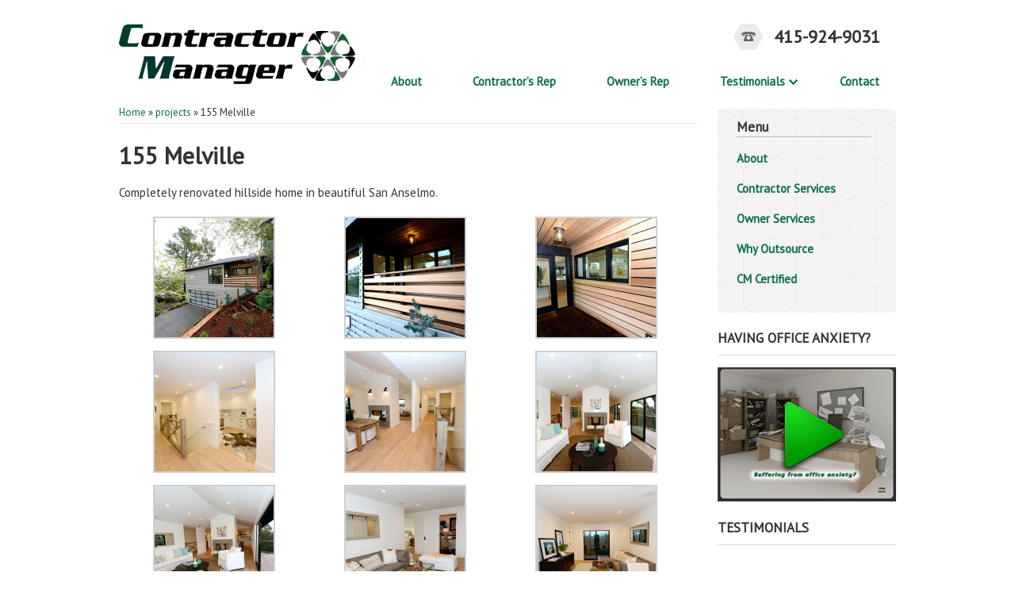

--- FILE ---
content_type: text/html; charset=UTF-8
request_url: http://www.contractormanager.com/155-melville/
body_size: 4139
content:
<!DOCTYPE html>
<!--[if IE 7]>
<html class="ie ie7" lang="en-US">
<![endif]-->
<!--[if IE 8]>
<html class="ie ie8" lang="en-US">
<![endif]-->
<!--[if !(IE 7) | !(IE 8)  ]><!-->
<html lang="en-US">
<!--<![endif]-->
<head>
	<meta charset="UTF-8">
	<meta name="viewport" content="width=device-width">
	<title>155 Melville | Contractor Manager</title>
	<link rel="profile" href="http://gmpg.org/xfn/11">
	<link rel="pingback" href="http://www.contractormanager.com/xmlrpc.php">
	<link rel="stylesheet" type="text/css" href="http://fonts.googleapis.com/css?family=PT Sans">
	<link rel="shortcut icon" href="/favicon.ico"/>
	<link rel="icon" type="image/ico" href="/favicon.ico"/>
	<link rel="alternate" type="application/rss+xml" title="Contractor Manager &raquo; Feed" href="http://www.contractormanager.com/feed/" />
<link rel="alternate" type="application/rss+xml" title="Contractor Manager &raquo; Comments Feed" href="http://www.contractormanager.com/comments/feed/" />
<link rel='stylesheet' id='contractor_manager-style-css'  href='http://www.contractormanager.com/wp-content/themes/contractor_manager/style.css?v=1.4.13&#038;ver=3.9.40' type='text/css' media='all' />
<link rel='stylesheet' id='new-royalslider-core-css-css'  href='http://www.contractormanager.com/wp-content/plugins/new-royalslider/lib/royalslider/royalslider.css?ver=3.0.83' type='text/css' media='all' />
<link rel='stylesheet' id='rsDefaultInv-css-css'  href='http://www.contractormanager.com/wp-content/plugins/new-royalslider/lib/royalslider/skins/default-inverted/rs-default-inverted.css?ver=3.0.83' type='text/css' media='all' />
<script type='text/javascript' src='http://www.contractormanager.com/wp-includes/js/jquery/jquery.js?ver=1.11.0'></script>
<script type='text/javascript' src='http://www.contractormanager.com/wp-includes/js/jquery/jquery-migrate.min.js?ver=1.2.1'></script>
<script type='text/javascript' src='http://www.contractormanager.com/wp-content/themes/contractor_manager/js/swfobject.js?ver=3.9.40'></script>
<link rel="EditURI" type="application/rsd+xml" title="RSD" href="http://www.contractormanager.com/xmlrpc.php?rsd" />
<link rel="wlwmanifest" type="application/wlwmanifest+xml" href="http://www.contractormanager.com/wp-includes/wlwmanifest.xml" /> 
<link rel='prev' title='Taylor Mountain Estates' href='http://www.contractormanager.com/taylor-mountain-estates/' />
<link rel='next' title='Jackson Street, San Francisco' href='http://www.contractormanager.com/jackson-street-san-francisco/' />
<meta name="generator" content="WordPress 3.9.40" />
<link rel='canonical' href='http://www.contractormanager.com/155-melville/' />
<link rel='shortlink' href='http://www.contractormanager.com/?p=551' />
	<style type="text/css">.recentcomments a{display:inline !important;padding:0 !important;margin:0 !important;}</style>
</head>

<body class="single single-post postid-551 single-format-standard">
<div class="wrapper">
	<div class="header middle fullwidth">
		<div class="logo fl">
							<h2><a href="http://www.contractormanager.com"><img src="http://www.contractormanager.com/wp-content/themes/contractor_manager/images/logo.png" alt="Logo" class="res" /><img src="http://www.contractormanager.com/wp-content/themes/contractor_manager/images/logo_768.png" alt="Logo" class="res_lower" /></a></h2>
						</div>
		<div class="header_right">
			<div class="contact res_low_less tar mb5 pt20 mt5 mr20 tmrno tmbno">
				<span class="contact_num tar">415-924-9031</span>
			</div>
			<div class="nav_bar res_320 pr">Navigation...<a class="nav_collapse" href="javascript:"><img src="http://www.contractormanager.com/wp-content/themes/contractor_manager/images/nav_collapse.png" alt="Navigation" /></a></div>
			<div class="nav tar mr5 tmrno">
			 <div class="menu-main-menu-container"><ul id="menu-main-menu" class="menu"><li id="menu-item-21" class="menu-item menu-item-type-post_type menu-item-object-page menu-item-21"><a href="http://www.contractormanager.com/about/">About</a></li>
<li id="menu-item-123" class="menu-item menu-item-type-post_type menu-item-object-page menu-item-123"><a href="http://www.contractormanager.com/contractor-services/">Contractor&#8217;s Rep</a></li>
<li id="menu-item-153" class="menu-item menu-item-type-post_type menu-item-object-page menu-item-153"><a href="http://www.contractormanager.com/owner-representation-services/">Owner&#8217;s Rep</a></li>
<li id="menu-item-357" class="menu-item menu-item-type-custom menu-item-object-custom menu-item-has-children menu-item-357"><a>Testimonials</a>
<ul class="sub-menu">
	<li id="menu-item-18" class="menu-item menu-item-type-post_type menu-item-object-page menu-item-18"><a href="http://www.contractormanager.com/testimonials/">Contractor Testimonials</a></li>
	<li id="menu-item-356" class="menu-item menu-item-type-post_type menu-item-object-page menu-item-356"><a href="http://www.contractormanager.com/owners-testimonials/">Owner Testimonials</a></li>
</ul>
</li>
<li id="menu-item-17" class="menu-item menu-item-type-post_type menu-item-object-page menu-item-17"><a href="http://www.contractormanager.com/contact/">Contact</a></li>
</ul></div> 
			</div>
		</div>
	</div><!--header-->
	<script>
	(function($){
		$('.nav_collapse').click(function(){
			$('.header_right .nav').slideToggle();
		});
	})(jQuery);
	</script>
</div>
<div id="primary">
	<div class="wrapper middle slideHolder">
			</div>
	<div class="wrapper">
		
		<div class="main_section oh fullwidth middle">
			<div class="content_section fl">
				<div class="bredcrumb res oh">
					<div id="crumbs"><a href="http://www.contractormanager.com">Home</a> &raquo; <a href="http://www.contractormanager.com/category/projects/" title="View all posts in projects">projects</a> &raquo; <span class="current">155 Melville</span></div>				</div>
									<div class="page_title">
						<h2 class="tfs26 mfs20">155 Melville</h2>
					</div>
					<div class="page_intro content fs15 tfs14 mfs14 lh21 mlh20" >
						<p>Completely renovated hillside home in beautiful San Anselmo.</p>

		<style type='text/css'>
			#gallery-1 {
				margin: auto;
			}
			#gallery-1 .gallery-item {
				float: left;
				margin-top: 10px;
				text-align: center;
				width: 33%;
			}
			#gallery-1 img {
				border: 2px solid #cfcfcf;
			}
			#gallery-1 .gallery-caption {
				margin-left: 0;
			}
			/* see gallery_shortcode() in wp-includes/media.php */
		</style>
		<div id='gallery-1' class='gallery galleryid-551 gallery-columns-3 gallery-size-thumbnail'><dl class='gallery-item'>
			<dt class='gallery-icon landscape'>
				<a href='http://www.contractormanager.com/155-melville/attachment/11/'><img width="150" height="150" src="http://www.contractormanager.com/wp-content/uploads/2017/08/11-150x150.jpg" class="attachment-thumbnail" alt="11" /></a>
			</dt></dl><dl class='gallery-item'>
			<dt class='gallery-icon landscape'>
				<a href='http://www.contractormanager.com/155-melville/gina-logan-photography-3053-m/'><img width="150" height="150" src="http://www.contractormanager.com/wp-content/uploads/2017/08/Gina-Logan-Photography-3053-M-150x150.jpg" class="attachment-thumbnail" alt="Gina Logan Photography-3053-M" /></a>
			</dt></dl><dl class='gallery-item'>
			<dt class='gallery-icon landscape'>
				<a href='http://www.contractormanager.com/155-melville/attachment/10/'><img width="150" height="150" src="http://www.contractormanager.com/wp-content/uploads/2017/08/10-150x150.jpg" class="attachment-thumbnail" alt="10" /></a>
			</dt></dl><br style="clear: both" /><dl class='gallery-item'>
			<dt class='gallery-icon landscape'>
				<a href='http://www.contractormanager.com/155-melville/attachment/9/'><img width="150" height="150" src="http://www.contractormanager.com/wp-content/uploads/2017/08/9-150x150.jpg" class="attachment-thumbnail" alt="9" /></a>
			</dt></dl><dl class='gallery-item'>
			<dt class='gallery-icon landscape'>
				<a href='http://www.contractormanager.com/155-melville/gina-logan-photography-2834-m/'><img width="150" height="150" src="http://www.contractormanager.com/wp-content/uploads/2017/08/Gina-Logan-Photography-2834-M-150x150.jpg" class="attachment-thumbnail" alt="Gina Logan Photography-2834-M" /></a>
			</dt></dl><dl class='gallery-item'>
			<dt class='gallery-icon landscape'>
				<a href='http://www.contractormanager.com/155-melville/attachment/5/'><img width="150" height="150" src="http://www.contractormanager.com/wp-content/uploads/2017/08/5-150x150.jpg" class="attachment-thumbnail" alt="5" /></a>
			</dt></dl><br style="clear: both" /><dl class='gallery-item'>
			<dt class='gallery-icon landscape'>
				<a href='http://www.contractormanager.com/155-melville/gina-logan-photography-2798-m/'><img width="150" height="150" src="http://www.contractormanager.com/wp-content/uploads/2017/08/Gina-Logan-Photography-2798-M-150x150.jpg" class="attachment-thumbnail" alt="Gina Logan Photography-2798-M" /></a>
			</dt></dl><dl class='gallery-item'>
			<dt class='gallery-icon landscape'>
				<a href='http://www.contractormanager.com/155-melville/attachment/12/'><img width="150" height="150" src="http://www.contractormanager.com/wp-content/uploads/2017/08/12-150x150.jpg" class="attachment-thumbnail" alt="12" /></a>
			</dt></dl><dl class='gallery-item'>
			<dt class='gallery-icon landscape'>
				<a href='http://www.contractormanager.com/155-melville/gina-logan-photography-2896-m/'><img width="150" height="150" src="http://www.contractormanager.com/wp-content/uploads/2017/08/Gina-Logan-Photography-2896-M-150x150.jpg" class="attachment-thumbnail" alt="Gina Logan Photography-2896-M" /></a>
			</dt></dl><br style="clear: both" /><dl class='gallery-item'>
			<dt class='gallery-icon landscape'>
				<a href='http://www.contractormanager.com/155-melville/attachment/8/'><img width="150" height="150" src="http://www.contractormanager.com/wp-content/uploads/2017/08/8-150x150.jpg" class="attachment-thumbnail" alt="8" /></a>
			</dt></dl><dl class='gallery-item'>
			<dt class='gallery-icon landscape'>
				<a href='http://www.contractormanager.com/155-melville/attachment/7/'><img width="150" height="150" src="http://www.contractormanager.com/wp-content/uploads/2017/08/7-150x150.jpg" class="attachment-thumbnail" alt="7" /></a>
			</dt></dl><dl class='gallery-item'>
			<dt class='gallery-icon landscape'>
				<a href='http://www.contractormanager.com/155-melville/attachment/6/'><img width="150" height="150" src="http://www.contractormanager.com/wp-content/uploads/2017/08/6-150x150.jpg" class="attachment-thumbnail" alt="6" /></a>
			</dt></dl><br style="clear: both" /><dl class='gallery-item'>
			<dt class='gallery-icon landscape'>
				<a href='http://www.contractormanager.com/155-melville/gina-logan-photography-2816-m/'><img width="150" height="150" src="http://www.contractormanager.com/wp-content/uploads/2017/08/Gina-Logan-Photography-2816-M-150x150.jpg" class="attachment-thumbnail" alt="Gina Logan Photography-2816-M" /></a>
			</dt></dl><dl class='gallery-item'>
			<dt class='gallery-icon landscape'>
				<a href='http://www.contractormanager.com/155-melville/gina-logan-photography-2830-m/'><img width="150" height="150" src="http://www.contractormanager.com/wp-content/uploads/2017/08/Gina-Logan-Photography-2830-M-150x150.jpg" class="attachment-thumbnail" alt="Gina Logan Photography-2830-M" /></a>
			</dt></dl><dl class='gallery-item'>
			<dt class='gallery-icon landscape'>
				<a href='http://www.contractormanager.com/155-melville/attachment/4/'><img width="150" height="150" src="http://www.contractormanager.com/wp-content/uploads/2017/08/4-150x150.jpg" class="attachment-thumbnail" alt="4" /></a>
			</dt></dl><br style="clear: both" /><dl class='gallery-item'>
			<dt class='gallery-icon landscape'>
				<a href='http://www.contractormanager.com/155-melville/gina-logan-photography-2878-m/'><img width="150" height="150" src="http://www.contractormanager.com/wp-content/uploads/2017/08/Gina-Logan-Photography-2878-M-150x150.jpg" class="attachment-thumbnail" alt="Gina Logan Photography-2878-M" /></a>
			</dt></dl><dl class='gallery-item'>
			<dt class='gallery-icon landscape'>
				<a href='http://www.contractormanager.com/155-melville/gina-logan-photography-2862-m/'><img width="150" height="150" src="http://www.contractormanager.com/wp-content/uploads/2017/08/Gina-Logan-Photography-2862-M-150x150.jpg" class="attachment-thumbnail" alt="Gina Logan Photography-2862-M" /></a>
			</dt></dl><dl class='gallery-item'>
			<dt class='gallery-icon landscape'>
				<a href='http://www.contractormanager.com/155-melville/gina-logan-photography-2892-m/'><img width="150" height="150" src="http://www.contractormanager.com/wp-content/uploads/2017/08/Gina-Logan-Photography-2892-M-150x150.jpg" class="attachment-thumbnail" alt="Gina Logan Photography-2892-M" /></a>
			</dt></dl><br style="clear: both" /><dl class='gallery-item'>
			<dt class='gallery-icon landscape'>
				<a href='http://www.contractormanager.com/155-melville/gina-logan-photography-2691-m/'><img width="150" height="150" src="http://www.contractormanager.com/wp-content/uploads/2017/08/Gina-Logan-Photography-2691-M-150x150.jpg" class="attachment-thumbnail" alt="Gina Logan Photography-2691-M" /></a>
			</dt></dl><dl class='gallery-item'>
			<dt class='gallery-icon landscape'>
				<a href='http://www.contractormanager.com/155-melville/attachment/1/'><img width="150" height="150" src="http://www.contractormanager.com/wp-content/uploads/2017/08/1-150x150.jpg" class="attachment-thumbnail" alt="1" /></a>
			</dt></dl><dl class='gallery-item'>
			<dt class='gallery-icon landscape'>
				<a href='http://www.contractormanager.com/155-melville/gina-logan-photography-2647-m/'><img width="150" height="150" src="http://www.contractormanager.com/wp-content/uploads/2017/08/Gina-Logan-Photography-2647-M-150x150.jpg" class="attachment-thumbnail" alt="Gina Logan Photography-2647-M" /></a>
			</dt></dl><br style="clear: both" /><dl class='gallery-item'>
			<dt class='gallery-icon landscape'>
				<a href='http://www.contractormanager.com/155-melville/attachment/2/'><img width="150" height="150" src="http://www.contractormanager.com/wp-content/uploads/2017/08/2-150x150.jpg" class="attachment-thumbnail" alt="2" /></a>
			</dt></dl><dl class='gallery-item'>
			<dt class='gallery-icon landscape'>
				<a href='http://www.contractormanager.com/155-melville/gina-logan-photography-3088-m/'><img width="150" height="150" src="http://www.contractormanager.com/wp-content/uploads/2017/08/Gina-Logan-Photography-3088-M-150x150.jpg" class="attachment-thumbnail" alt="Gina Logan Photography-3088-M" /></a>
			</dt></dl><dl class='gallery-item'>
			<dt class='gallery-icon landscape'>
				<a href='http://www.contractormanager.com/155-melville/gina-logan-photography-2965-m/'><img width="150" height="150" src="http://www.contractormanager.com/wp-content/uploads/2017/08/Gina-Logan-Photography-2965-M-150x150.jpg" class="attachment-thumbnail" alt="Gina Logan Photography-2965-M" /></a>
			</dt></dl><br style="clear: both" /><dl class='gallery-item'>
			<dt class='gallery-icon landscape'>
				<a href='http://www.contractormanager.com/155-melville/attachment/3/'><img width="150" height="150" src="http://www.contractormanager.com/wp-content/uploads/2017/08/3-150x150.jpg" class="attachment-thumbnail" alt="3" /></a>
			</dt></dl>
			<br style='clear: both' />
		</div>

					</div><!--page_intro-->
												</div><!--content_section-->
			<div class="sidebar_section fl res">
					<div class="sidebar sidebar_type_1">
		<div class="widget_1"><div class="title"><h3 class="widget-title">Menu</h3></div>			<div class="textwidget"><ul>
	<li><a href="http://www.contractormanager.com/about/">About</a></li>
        <li><a href="http://www.contractormanager.com/contractor-services/">Contractor Services</a></li>
	<li><a href="http://www.contractormanager.com/owner-representation-services/">Owner Services</a></li>
        <li><a href="http://www.contractormanager.com/why-outsource-to-contractor-manager/">Why Outsource</a></li>
        <li><a href="http://www.contractormanager.com/cm-certified/">CM Certified</a></li>
</ul></div>
		</div>			</div><!--sidebar_type_1-->
					<div class="sidebar sidebar_type_2">
		<div class="widget_3"><div class="title"><h3 class="widget-title">HAVING OFFICE ANXIETY?</h3></div>			<div class="textwidget"><a href="http://www.contractormanager.com/have-office-anxiety/" target="_blank"><img class="alignnone wp-image-376" src="http://www.contractormanager.com/wp-content/uploads/2014/10/Flash-thumb-with-play-2-smaller.jpg" alt="Flash thumb with play - 2 smaller" width="225" height="169" /></a></div>
		</div><div class="widget_3"><div class="title"><h3 class="widget-title">TESTIMONIALS</h3></div>			<div class="textwidget">			<div class="quote">
				<blockquote>
"Will Oswald is one of the most knowledgeable individuals I have ever worked with. His expertise in construction management and how to manage a large project in truly unbelievable!"

			</blockquote>
				<p>–Jeff Kral- Owner</p>
			</div>
<div class="quote">
				<blockquote>
				"Hiring Contractor Manager as our Owners Rep was the best decision we made" Will Oswald and his team did an excellent job!
				</blockquote>
				<p>– Jon McManus-Owner</p>
			</div>
<div class="quote">
				<blockquote>
"Contractor Manager's Owners Rep service was the difference between a stressful project and enjoyable one." They provided me services I didn't even know I needed. I reccommend them without hesitation!
				</blockquote>
				<p>–Greg Stewart- Owner</p>
			</div></div>
		</div>	</div><!--sidebar_type_1-->

			</div><!--sidebar_section-->
		</div>
	
	</div>
</div>
<div class="wrapper footer_wrapper">
	<div class="footer middle oh fullwidth">
		<div class="footer_menus oh">
			<div class="footer_nav res_320 tac mfs14">
				<div class="footer_nav_title mfs18 mlh18">Category</div>
				<div class="menu-main-menu-container"><ul id="menu-main-menu-1" class="menu"><li class="menu-item menu-item-type-post_type menu-item-object-page menu-item-21"><a href="http://www.contractormanager.com/about/">About</a></li>
<li class="menu-item menu-item-type-post_type menu-item-object-page menu-item-123"><a href="http://www.contractormanager.com/contractor-services/">Contractor&#8217;s Rep</a></li>
<li class="menu-item menu-item-type-post_type menu-item-object-page menu-item-153"><a href="http://www.contractormanager.com/owner-representation-services/">Owner&#8217;s Rep</a></li>
<li class="menu-item menu-item-type-custom menu-item-object-custom menu-item-has-children menu-item-357"><a>Testimonials</a>
<ul class="sub-menu">
	<li class="menu-item menu-item-type-post_type menu-item-object-page menu-item-18"><a href="http://www.contractormanager.com/testimonials/">Contractor Testimonials</a></li>
	<li class="menu-item menu-item-type-post_type menu-item-object-page menu-item-356"><a href="http://www.contractormanager.com/owners-testimonials/">Owner Testimonials</a></li>
</ul>
</li>
<li class="menu-item menu-item-type-post_type menu-item-object-page menu-item-17"><a href="http://www.contractormanager.com/contact/">Contact</a></li>
</ul></div> 
			</div>
			<div class="menu_1 fl res_low_less">
				<div class="menu-contractor-rep-container"><h4>Contractor Rep</h4><ul><li id="menu-item-24" class="menu-item menu-item-type-custom menu-item-object-custom menu-item-24"><a href="http://www.contractormanager.com/bookkeeping/">Bookkeeping</a></li>
<li id="menu-item-25" class="menu-item menu-item-type-custom menu-item-object-custom menu-item-25"><a href="http://www.contractormanager.com/bill-pay/">Bill Pay</a></li>
<li id="menu-item-259" class="menu-item menu-item-type-custom menu-item-object-custom menu-item-259"><a href="http://www.contractormanager.com/payroll-payroll-taxes/">Payroll / Payroll Taxes</a></li>
<li id="menu-item-260" class="menu-item menu-item-type-custom menu-item-object-custom menu-item-260"><a href="http://www.contractormanager.com/bid-proposals-estimates/">Bid Proposals / Estimates</a></li>
<li id="menu-item-261" class="menu-item menu-item-type-custom menu-item-object-custom menu-item-261"><a href="http://www.contractormanager.com/billing-invoicing/">Billing &#038; Invoicing</a></li>
<li id="menu-item-262" class="menu-item menu-item-type-custom menu-item-object-custom menu-item-262"><a href="http://www.contractormanager.com/mail-processing/">Mail Processing</a></li>
<li id="menu-item-263" class="menu-item menu-item-type-custom menu-item-object-custom menu-item-263"><a href="http://www.contractormanager.com/monthly-reconciliation-of-all-accounts/">Monthly Reconciliation</a></li>
<li id="menu-item-264" class="menu-item menu-item-type-custom menu-item-object-custom menu-item-264"><a href="http://www.contractormanager.com/job-leads/">Job Leads</a></li>
<li id="menu-item-265" class="menu-item menu-item-type-custom menu-item-object-custom menu-item-265"><a href="http://www.contractormanager.com/secure-data-storage-with-remote-access/">Secure Data Storage</a></li>
<li id="menu-item-266" class="menu-item menu-item-type-custom menu-item-object-custom menu-item-266"><a href="http://www.contractormanager.com/insurance-services/">Insurance Services</a></li>
<li id="menu-item-267" class="menu-item menu-item-type-custom menu-item-object-custom menu-item-267"><a href="http://www.contractormanager.com/collection-services/">Collection Services</a></li>
</ul></div>			</div>
			<div class="menu_2 fl res_low_less">
				<div class="menu-main-menu-container"><h4>Owner Rep</h4><ul><li class="menu-item menu-item-type-post_type menu-item-object-page menu-item-21"><a href="http://www.contractormanager.com/about/">About</a></li>
<li class="menu-item menu-item-type-post_type menu-item-object-page menu-item-123"><a href="http://www.contractormanager.com/contractor-services/">Contractor&#8217;s Rep</a></li>
<li class="menu-item menu-item-type-post_type menu-item-object-page menu-item-153"><a href="http://www.contractormanager.com/owner-representation-services/">Owner&#8217;s Rep</a></li>
<li class="menu-item menu-item-type-custom menu-item-object-custom menu-item-has-children menu-item-357"><a>Testimonials</a>
<ul class="sub-menu">
	<li class="menu-item menu-item-type-post_type menu-item-object-page menu-item-18"><a href="http://www.contractormanager.com/testimonials/">Contractor Testimonials</a></li>
	<li class="menu-item menu-item-type-post_type menu-item-object-page menu-item-356"><a href="http://www.contractormanager.com/owners-testimonials/">Owner Testimonials</a></li>
</ul>
</li>
<li class="menu-item menu-item-type-post_type menu-item-object-page menu-item-17"><a href="http://www.contractormanager.com/contact/">Contact</a></li>
</ul></div>			</div>
			<div class="menu_3 fl res_low_less">
				<div class="menu-company-container"><h4>Company</h4><ul><li id="menu-item-268" class="menu-item menu-item-type-post_type menu-item-object-page menu-item-268"><a href="http://www.contractormanager.com/about/">About</a></li>
<li id="menu-item-269" class="menu-item menu-item-type-post_type menu-item-object-page menu-item-269"><a href="http://www.contractormanager.com/cm-certified/">CM Certified</a></li>
<li id="menu-item-271" class="menu-item menu-item-type-post_type menu-item-object-page menu-item-271"><a href="http://www.contractormanager.com/testimonials/">Contractor Testimonials</a></li>
<li id="menu-item-272" class="menu-item menu-item-type-post_type menu-item-object-page menu-item-272"><a href="http://www.contractormanager.com/why-outsource-to-contractor-manager/">Why Outsource</a></li>
<li id="menu-item-270" class="menu-item menu-item-type-post_type menu-item-object-page menu-item-270"><a href="http://www.contractormanager.com/contact/">Contact</a></li>
<li id="menu-item-39" class="menu-item menu-item-type-custom menu-item-object-custom menu-item-39"><a>FAQ</a></li>
</ul></div>			</div>
			<div class="menu_4 fl res_low_less">
													<div class="widget_4"><h4>Contractor Manager</h4>			<div class="textwidget"><p>1010 Sir Francis Drake Blvd.<br />
STE 104<br />
Kentfield, CA 94904<br />
415.924.9031 : Office<br />
415.924.9032 : Fax<br />
info@contractormanager.com</p>
</div>
		</div>								
			</div>
		</div>
		<div class="copyright tac middle">
			<p>Copyright © 2014 www.contractormanager.com All Rights Reserved.
Website by SimpleSplash.com</p>
		</div>
	</div>
</div>
<script type='text/javascript' src='http://www.contractormanager.com/wp-includes/js/masonry.min.js?ver=3.1.2'></script>
<script type='text/javascript' src='http://www.contractormanager.com/wp-includes/js/jquery/jquery.masonry.min.js?ver=3.1.2'></script>
<script type='text/javascript' src='http://www.contractormanager.com/wp-content/plugins/new-royalslider/lib/royalslider/jquery.royalslider.min.js?ver=3.0.83'></script>
</body>
</html><!-- need to refresh to see cached version -->

--- FILE ---
content_type: text/css
request_url: http://www.contractormanager.com/wp-content/themes/contractor_manager/style.css?v=1.4.13&ver=3.9.40
body_size: 6044
content:
/*
Theme Name: Contractor Manager
*/
html,body{
	font-family: 'PT Sans',Arial, Helvetica, sans-serif;
	font-size:15px;
	color:#333333;
	background:#ffffff;
	cursor:default;
	line-height:23px;
	}
input,textarea{ font-family: 'PT Sans',Arial, Helvetica, sans-serif;}
textarea{ font-size:14px; }
*{
	padding:0;
	margin:0;
	outline:0;
	}
a img{
	border:0 none;
	}
a{
	color:#0f6d51;
	text-decoration:none;
	outline:none;
	cursor:pointer;
	}
a:hover{
	color:#0f6d51;
	text-decoration:underline;
	}
/*global selectors*/

/* project styles */

/***project common style***/
.ml0{ margin-left:0px !important; }
.ml10{ margin-left:10px; }
.ml20{ margin-left:20px; }
.mr0{ margin-right:0px !important; }
.mr5{ margin-right:5px; }
.mr10{ margin-right:10px; }
.mr15{ margin-right:15px; }
.mr20{ margin-right:20px; }
.mr30{ margin-right:30px; }
.mr40{ margin-right:40px; }
.mt0{ margin-top:5px !important; }
.mt5{ margin-top:5px; }
.mt10{ margin-top:10px; }
.mt15{ margin-top:15px; }
.mt20{ margin-top:20px; }
.mb0{ margin-bottom:0px !important; }
.mb5{ margin-bottom:5px; }
.mb10{ margin-bottom:10px; }
.mb15{ margin-bottom:15px; }
.mb20{ margin-bottom:20px; }
.mb50{ margin-bottom:50px; }
.blue_title{
	color:#1473cb;
}
h1{
}
h2{
	font-size:30px;
	line-height:40px;
}
h3{
	font-size:26px;
	line-height:32px;
}
h4{
	font-size:20px;
	line-height:28px;
}
h5{
	font-size:18px;
	line-height:22px;
}
/****bottom commmon style*****/

#embdswf{
	position:relative;
	width:100%;
}
.embdholder{
	position:relative;
}
.skipper{
	width:100%;
	height:100%;
	z-index:999;
	position:absolute;
	cursor:pointer;
	display:block;
}
.skipembd{
	position:absolute;
	bottom:0;
	right:18%;
	z-index:999;
	width:100px;
	height:20px;
	background:#F00;
}
.content{
	font-size:16px;
	line-height: 24px;
	}
.content img, .content table, .content span.jw_media_holder{
	max-width:100% !important;
	}
.content table td{
	padding:5px 10px;
	margin:auto;
	}
.content h4{
	font-size:18px;
	line-height:26px;
	}
.content h3{
	font-size:20px;
	line-height:28px;
	}
.content h2{
	font-size:22px;
	line-height:30px;
	margin-top: 25px;
	margin-bottom: 20px;
	}
.content h1{
	font-size:24px;
	line-height:32px;
	}
.content p,.content div,p{
	overflow: hidden;
	}
/*float*/
.fl{ float:left; }
.fr{ float:right; }
.fn{ float:none; }
/***********/
.tdn{
	text-decoration:none;
}
.blue_title:hover{
	color:#1473cb;
}
.tdn:hover{
	text-decoration:none;
}
.res{
	display:block;
}
.res_768{
	display:none;
}
.res_320{
	display:none;
}
.res_lower{
	display:none;
}
.res_low_less{
	display:block;
}
.middle{
	margin:0 auto;
}
.fullwidth{
	/*max-width:980px;*/
	width:980px;
}

.allWidth{
	width:100%;
}
.allHeight{
	width:auto;
	height:100%;
}
.yellow_btn{
	border: none;
	background: #ffc000;
	border-radius: 5px;
	font-weight: bold;
	font-size: 20px;
	height: 60px;
	line-height: 60px;
	padding: 0 22px 0 22px;
}
.green_btn{
	border:none;
	background:#0f6d51;
	border-radius:7px;
}
.fs13{
	font-size:13px;
}
.fs14{
	font-size:14px;
}
.fs15{
	font-size:15px;
}
.fs18{
	font-size:18px;
}
.fs20{
	font-size:20px;
}
.fs24{
	font-size:24px;
}
.fs22{
	font-size:22px;
}
.fs26{
	font-size:26px;
}
.fs32{
	font-size:32px;
}
.fs50{
	font-size:50px;
}
.lh18{
	line-height:18px;
}
.lh19{
	line-height:19px;
}
.lh20{
	line-height:20px;
}
.lh10{
	line-height:19px;
}
.lh21{
	line-height:21px;
}
.lh22{
	line-height:22px;
}
.lh24{
	line-height:24px;
}
.lh29{
	line-height:29px;
}
.lh30{
	line-height:30px;
}
.lh50{
	line-height:50px;
}
.font_bld{
	font-weight:bold;
}

/*****/
.logo{
	margin-top:18px;
}
.contact_num{
	background:url(images/sprite.png) no-repeat;
	height:33px;
	line-height:33px;
	font-size:22px;
	font-weight:bold;
	padding-left:53px;
	display:inline-block;
	margin-top:5px;
}
.nav li{
	list-style:none;
	float:left;
	margin: 17px 10px 1px 10px;
}
.nav li:last-child{
	margin-right:0;
	margin-left:15px;
}
.nav li:last-child > a{
	padding:6px 16px 8px 22px;
}
.nav li a{
	display:block;
	padding:6px 22px 8px 22px;
}
.nav li a,.nav li a:hover{
	font-weight:bold;
	text-decoration:none;
}
.banner_headline{
	color:#fff;
	z-index:999;
	margin-top:119px;
	text-transform:uppercase;
}
.banner_text{
	color:#fff;
	z-index:999;
	font-weight:bold;
	margin-top:12px;
	margin-bottom:44px;
}
.banner_text p{
	width:554px;
	margin:0 auto;
}
.selected,.nav li a:hover{
	background:#ebebeb;
	border-radius:5px;
}
.nav ul{
	display:inline-block;
}
.nav .sub-menu{
	display:none;
	position:absolute;
	left:0;
	top:37px;
	width:100%;
}
.nav .sub-menu li{
	margin-right:0;
	margin-left:0;
	margin-top:0;
	width:100%;
	text-align:center;
}
.nav .menu-item-has-children{
	position:relative;
}
.nav .menu-item-has-children > a{
	background:url(images/sprite.png) no-repeat right -34px;
	border-radius:5px;
}
.nav .menu-item-has-children:hover > a{
	background:#ebebeb url(images/sprite.png) no-repeat right -34px;;
}
.nav .menu-item-has-children:hover .sub-menu{
	display:block;
	z-index:99999;
	
}

.footer_wrapper{
	background: #14231d; /* Old browsers */
background: -moz-linear-gradient(top, #14231d 0%, #1a5439 100%, #7db9e8 100%); /* FF3.6+ */
background: -webkit-gradient(linear, left top, left bottom, color-stop(0%,#14231d), color-stop(100%,#1a5439), color-stop(100%,#7db9e8)); /* Chrome,Safari4+ */
background: -webkit-linear-gradient(top, #14231d 0%,#1a5439 100%,#7db9e8 100%); /* Chrome10+,Safari5.1+ */
background: -o-linear-gradient(top, #14231d 0%,#1a5439 100%,#7db9e8 100%); /* Opera 11.10+ */
background: -ms-linear-gradient(top, #14231d 0%,#1a5439 100%,#7db9e8 100%); /* IE10+ */
background: linear-gradient(to bottom, #14231d 0%,#1a5439 100%,#7db9e8 100%); /* W3C */
filter: progid:DXImageTransform.Microsoft.gradient( startColorstr='#14231d', endColorstr='#7db9e8',GradientType=0 ); /* IE6-9 */
}
.footer{
	padding:0 0 36px 0;
}
.footer ul li{
	list-style:none;
	line-height:26px;
}
.footer ul li a{
	font-size:14px;
	color:#dadbdd;
	text-decoration:none;
}
.footer_menus{
	padding:56px 0 11px 0;
}
.footer_menus h4{
	color:#fff;
	margin-bottom:7px;
	font-size:18px;
	line-height:22px;
}
.footer .menu_1{
	width:252px;
}
.footer .menu_2{
	width:250px;
}
.footer .menu_3{
	width:253px;
}
.footer .menu_4{
	width:225px;
}
.copyright{
	max-width:435px;
	color:#fff;
	opacity:0.25;
	line-height:18px;
	padding:9px 0 18px 0;
}
.header_right .current-menu-item{
	background:#ebebeb;
	border-radius:5px;
}

.first_content .intro{
	padding:50px 87px 9px 87px;
}
.first_content .intro h2{
	margin-bottom:6px;
	text-transform:uppercase;
}
.each_part_cont{
	width:245px;
	padding:11px 0 54px 0;
}
.each_part_cont .round_thumb{
	width:150px;
	height:150px;
	border-radius:100px;
	overflow:hidden;
	margin:4px;
	border:4px solid #FFF;
	box-shadow:0 0 5px #999; 
	margin-right:auto;
	margin-left:auto;
	margin-bottom:11px;
}
.part_content_title{
	color:#000000;
	margin-bottom:4px;
}
.part_cont_desc{
	padding:0 30px 0 30px;
}
.part_cont_desc p{
	color:#666666;
	font-size:13px;
	line-height:18px;
}
.second_content_wrapper{
	background:url(images/pattern.png);
}
.second_content{
	padding:50px 0 59px 0;
}
.second_content h2{
	margin-bottom:25px;
	text-transform:uppercase;
}
.each_sec_part_content h4{
	color:#1473cb;
	margin-bottom:0px;
}
.each_sec_part_content p{
	margin-bottom:12px;
}
.each_sec_part_content:first-child{
	width:409px;
	padding-right:92px;
}
.each_sec_part_content:last-child{
	width:479px;
}
a.green_btn{
	color:#fff;
	text-decoration:none;
	padding:12px 32px;
	line-height:15px;
	display:inline-block;
}
.hm_testimonoials_wrapper{
	background:url(images/testi_bg.png) no-repeat;
}
.home_testimonoials{
	padding:50px 0 61px 0;
}
.home_testimonoials h2{
	margin-bottom:32px;
	text-transform:uppercase;
}
.each_home_testimonial{
	padding-left:45px;
	position:relative;
	margin-right:20px;
}
.each_home_testimonial:last-child{
	margin-right:0;
}
.each_home_testimonial .testi_pp{
	width:95px;
	height:95px;
	border-radius:100px;
	overflow:hidden;
	border:3px solid #fff;
	box-shadow:0 0 3px #999999;
	margin:3px;
	position:absolute;
	top:20px;
	left:-2px;
}
.testi_box{
	padding: 27px 22px 30px 65px;
	box-shadow:0 0 3px #999;
	max-width: 169px;
	border-radius:5px;
	background:#fff;
	min-height: 90px;
}
.testi_box h5{
	color:#e66509;
}
.testi_box_content p{
	line-height:19px;
	font-size:13px;
	color:#666666;
}
.hm_service_wrapper{
	background:url(images/pattern.png);
}
.hm_service{
	padding:50px 0 51px 0;
}
.hm_service h2{
	text-transform:uppercase;
	margin-bottom:32px;
}
a.yellow_btn{
	text-decoration:none;
	color:#333333;
	margin:0 31px 0 6px;
	display:inline-block;
	margin-bottom:22px;
	min-width:221px;
	padding:0;
}
.call_number a.yellow_btn:first-child{
	margin:0 15px 22px 0;
}
.call_number a.yellow_btn:nth-child(2){
	margin:0 0px 22px 15px;
}
.innerBanner{
	margin-bottom:18px;
	height:193px;
	/*background:url(images/innerBanner.png) no-repeat center;*/
}
.rsContainer .rsSlide,.rsOverflow {
	background:none !important;
}
.new-royalslider-1,.royalSlider{
	background:none !important;
	margin:0 auto !important;
}
.new-royalslider-1 .rsContent img,.royalSlider .rsContent img{
	margin-left:0 !important;
	margin-top:0 !important;
	width:100% !important;
	
}
.rsTmb{
	display:none !important;
}
.innerBanner h2{
	margin-top:32px;
}
.innerBanner .banner_text{
	margin-bottom:33px;
	margin-top:22px;
}
.bredcrumb{
	border-bottom:1px solid #ebebeb;
	font-size:13px;
	line-height:26px;
	height:26px;
	border-bottom:1px solid #ebebeb;
	margin-bottom:20px;
}
.bredcrumb li{
	list-style:none;
	float:left;
}
.content_section{
	width:730px;
	padding-right:25px;
}

.page_title{
	margin-bottom:16px;
}
.page_intro {
	margin-bottom:22px;
}
.page_intro p{
	margin-bottom:10px;
}
.post_list .post_thumb{
	width:148px;
	height:148px;
	overflow:hidden;
	border:1px solid #1473cb;
	margin-top:4px;
	margin-left:2px;
}
.each_post{
	margin-bottom:22px;
}
.each_post .content a.more-link{
	color:#1473cb;
	}
.each_post .title{
	margin-bottom:10px;
}
.sidebar{
	margin-bottom:20px;
}
.sidebar_section{
	width:225px;
	padding-top:8px;
}
.sidebar_type_1{
	padding:11px 31px 18px 24px;
	background:url(images/pattern.png);
	border-radius:5px;
}
.sidebar_type_1 .title{
	/*height:33px;*/
	border-bottom:1px solid #b4b4b4;
}
.sidebar_type_1 .textwidget{
	border-top:1px solid #FFF;
}
.sidebar_type_2 .title{
	height:33px;
	border-bottom:1px solid #dbdbdb;
	margin-bottom:15px;
}
.sidebar_type_2 .widget_3{
margin-bottom:15px;
}
.sidebar h3{
	font-size:17px;
	line-height:24px;
}
.widger_1 .title{
	font-size:18px;
	line-height:33px;
}

.widget_1 ul li{
	/*height:38px;*/
	line-height:38px;
	list-style:none;
}
.widget_1 .textwidget{
	padding-top:7px;
}
.widget_1{
	margin-bottom:5px;
}
.widget_1 li a{
	color:#0f6d51;
	font-size:15px;
	font-weight:bold;
	text-decoration:none;
}

.widget_2 ul li,.widget_1:nth-child(2) ul li{
	/*height:28px;*/
	line-height:20px;
	/*list-style-position:inside;*/
	margin-left:16px;
	margin-bottom:7px;
}
.widget_2 > ul, .widget_1:nth-child(2) > ul{
	padding-top:10px;
	border-top:1px solid #fff;
}
.widget_2 li a, .widget_1:nth-child(2) li a{
	color:#1473cb;
	font-size:14px;
	text-decoration:none;
}
.widget_3 .blockquote{
	font-size:14px;
	line-height:15px;
}
.widget_3 .quote blockquote{
	font-size:14px;
	line-height:18px;
}
.widget_3 .quote{
	border-bottom:1px dotted #999999;
	padding-top:14px;
	padding-bottom:14px;
}
.widget_3 .quote:last-child{
	border-bottom:none;
}
.widget_3 .quote p{
	color:#e66509;
	font-style:italic;
	font-family:Georgia,Arial;
	margin-left:39px;
}
.main_section {
	padding-bottom:50px;
}
.nav_bar{
	display:none;
}
.slideShow a.yellow_btn{
	text-align:center;
	display:inline-block;
	min-width:221px;
	padding:0;
	margin:0;
}
.btn_holder a.yellow_btn:first-child{
	margin:0;
	margin-right:17px;
}
.btn_holder a.yellow_btn:last-child{
	margin:0;
	margin-left:17px;
}
.slideShow{
	background:url(images/front_banner.png) no-repeat center;
	height:466px;
	margin:0 auto;
}
.menu_4 p{
	color:#dadbdd;
	font-size:15px;
	line-height:23px;
}
 .page_intro.content hr{
	border:none;
	border-bottom:1px dashed #CCCCCC;
	height:0;
	margin-top:33px;
	margin-bottom:33px;
}
.content ul, .content ol, .page_intro ul{
	margin-bottom:5px;
	padding-left:30px;
	}
.content li{
	margin-top:15px;	
	margin-bottom:15px;
	}
.page_intro ul, .content ul{
	list-style:none;
	padding-left:0;
	}
.page_intro ul li,.content ul li{
	background:url(images/bullet.gif) no-repeat 0px 1px;
	margin-bottom:10px;	
	padding-left:30px;
	line-height:22px;
}
.ad_holder{
	position:relative; display:inline-block;
}
.remove_ad{
	width:40px;height:40px;background:transparent;position:absolute;bottom:20px;right:35px;
}
.ad_holder embed{
	margin:0 auto;display:block;
}
@media only screen and (min-width: 980px) {
	.slideShow.fullwidth{
	width:100%;
	}
	.innerBanner.fullwidth{
	width:100%;
	}
	.slideHolder{
		width:1000px;margin:0 auto;
	}
	}
@media all and (min-width: 690px) {
	.call_number{
		padding-left:14px;
	}
	.menu-item-has-children ul{
		padding-top:3px;
	}
	.menu-item-has-children ul li{
		margin-bottom:3px;
	}
	.menu-item-has-children ul li a{
		/*color:#FFF;*/
		background:#ebebeb;
		border-radius:5px;
	}
	.footer .menu-item-has-children ul li a{
		background:none;
	}
	.header_right .menu-item-has-children ul li:hover a{
		color:#0f6d51;
	}
}
/*@media only screen and (max-width: 800px) and (min-width: 768px) {*/
/*@media all and (max-width: 980px) {*/
@media only screen and (min-width: 768px) and (max-width: 1000px) {
	/*.wrapper{
		width:980px;
	}*/
}
@media only screen and (min-width: 480px) and (max-width: 1050px) {
	

/***project common style***/
/***common font class****/
body{
	padding:0 10px;
}
.tmrno{
	margin-right:0;
}
.tmbno{
	margin-bottom:0;
}
.tfs13{
	font-size:13px;
}
.tfs14{
	font-size:14px;
}
.tfs15{
	font-size:15px;
}
.tfs18{
	font-size:18px;
}
.tfs20{
	font-size:20px;
}
.tfs24{
	font-size:24px;
}
.tfs26{
	font-size:26px;
}
.tfs40{
	font-size:40px;
}
.tlh18{
	line-height:18px;
}
.tlh10{
	line-height:19px;
}
.tlh19{
	line-height:19px;
}
.tlh20{
	line-height:20px;
}
.tlh21{
	line-height:21px;
}
.tlh30{
	line-height:30px;
}
.tlh40{
	line-height:40px;
}

.res{
	display:none;
}
.res_768{
	display:block;
}
.res_320{
	display:none;
}
.res_lower{
	display:block;
}
.res_low_less{
	display:block;
}
.fullwidth{
	width:auto;
	max-width:767px;/*720px;*/
	
	padding-left:15px !important;
	padding-right:15px !important;
}
/****/
.part_content_inner_wrapper{
	width:105%;
	overflow:hidden;
}
.nav li{
	margin:5px 0px 1px 0px;
}
.nav li a{
	padding: 4px 11px 6px 12px;
}
.nav .menu-item-has-children > a{
	background: url(images/sprite.png) no-repeat right -34px;
}
.nav .menu-item-has-children:hover .sub-menu,.nav .menu-item-has-children .sub-menu:hover{
	display:block;
}
.nav .sub-menu{
	top:32px;
}
/***********/	
.header{
	margin-bottom: 3px !important;
}
.banner_headline {
	top:47px;
}
.banner_text {
	top:105px;
}
.slideShow {
	height:360px;
}
.slideShow .banner_headline {
	margin-top:70px;
}
.slideShow .banner_text{
	margin-top:5px;
	margin-bottom:44px;
}
.first_content{
	padding-bottom:24px;
}
.first_content .intro{
	padding:29px 0 9px 0;
}
.first_content .intro h2{
	margin-bottom:10px;
}
.each_part_cont{
	width:49%;
	margin-right:5px;
	padding-left:2px;
	padding-top:24px;
	padding-bottom:9px;
}
.each_part_cont .round_thumb{
	margin:0;
	float:left;
}
.part_content_writing{
	overflow:hidden;
	text-align:left;
	padding-left:10px;
}
.part_cont_desc{
	overflow:hidden;
	padding:0 30px 0 10px;
	text-align:left;
}
.second_content{
	padding:29px 0 40px 0;
}
.second_content h2{
	margin-bottom:17px;
}
.each_sec_part_content:first-child,.each_sec_part_content:last-child{
	width:42% !important;
}
.each_sec_part_content h4{
	margin-bottom:2px;
}
.home_testimonoials{
	padding:30px 0 43px 0;
}
.each_home_testimonial{
	width:39%;
	margin-right:0;
	margin-left: 4px;
}
.each_home_testimonial:first-child{
	margin-right: 0px;
}
.each_home_testimonial:nth-child(3){
	display:none;
}
.hm_service{
	padding:28px 0 36px 0;
}
.hm_service h2{
	margin-bottom:19px;
}
.footer_menus{
	padding:39px 0 11px 0;
}
.footer .menu_1{
	width:203px;
}
.footer .menu_2{
	/*width:169px;*/
	width:120px;
}
.footer .menu_3{
	/*width:144px;*/
	width:120px;
}
.footer .menu_4{
	width:204px;
}
.main_section{
	padding-bottom:32px;
}
.content_section{
	width:auto;
}
.page_title{
	margin-bottom:4px;
}
.page_intro{
	margin-bottom:14px;
}
.post_list .post_thumb{
	margin-top:2px;
}
.each_post{
	margin-bottom:15px;
}
.each_post .title{
	margin-bottom:6px;
}
.innerBanner{
	/*height:190px;*/
	height:85px;
}
.innerBanner h2{
	margin-top:47px;
}
.innerBanner .banner_text{
	margin-top:27px;
}
.each_sec_part_content:first-child{
	padding-right:14%;
}
}
@media all and (max-width: 690px) {
	.each_part_cont {
		width:48%;
	}
	.footer_menus .menu_1,.footer_menus .menu_2,.footer_menus .menu_3,.footer_menus .menu_4{
		width:25%;
	}
	
	.footer .menu_1,.footer .menu_2,.footer .menu_3,.footer .menu_4{
		width:25%;
	}
}

@media only screen and (max-width: 479px) {/*}
@media all and (max-width: 768px) {*/

.slideShow.fullwidth {
max-width: 720px;
padding-left: 0 !important;
padding-right: 0 !important;
}
.innerBanner.fullwidth {
padding-left: 0 !important;
padding-right: 0 !important;
}

/***project common style***/
/***common font class***/
.mfs13{
	font-size:13px;
}
.mfs14{
	font-size:14px;
}
.mfs15{
	font-size:15px;
}
.mfs16{
	font-size:16px;
}
.mfs18{
	font-size:18px;
}
.mfs19{
	font-size:19px;
}
.mfs20{
	font-size:20px;
}
.mfs26{
	font-size:26px;
}
.mfs32{
	font-size:32px;
}
.mlh18{
	line-height:18px;
}
.mlh19{
	line-height:19px;
}
.mlh20{
	line-height:20px;
}
.mlh21{
	line-height:21px;
}
.mlh24{
	line-height:24px;
}
.mlh26{
	line-height:26px;
}

.mlh30{
	line-height:30px;
}
.mlh32{
	line-height:32px;
}
/********/
.res{
	display:none;
}
.res_768{
	display:none;
}
.res_320{
	display:block;
}
.res_lower{
	display:block;
}
.res_low_less{
	display:none;
}
.fullwidth{
	padding:0 15px;
	width:320px;
}
.header.fullwidth{
	padding-right:0 !important;
	padding-left:0 !important;
}
.header{
	margin-bottom:0 !important;
}

.call_number a.yellow_btn:first-child{
	margin-right:0;
}
.call_number a.yellow_btn:last-child{
	margin-left:0;
}
.call_number a.yellow_btn:first-child,.call_number a.yellow_btn:nth-child(2){
	margin-bottom:13px;
}
a.yellow_btn{
	min-width:133px !important;
	height:40px;
	line-height:40px;
}
.btn_holder a.yellow_btn:first-child{
	margin:0;
	position:relative;
	left:-16px;
}
.btn_holder a.yellow_btn:last-child{
	margin:0;
	position:relative;
	right:-16px;
}
.slideShow {
	height:268px;
}
.banner_headline{
	margin-top:36px;
}
.slideShow .banner_headline{
	margin-top:37px;
}
.slideShow .banner_text{
	margin-top:14px;
	margin-bottom:16px;
}
.testi_box_content{
	margin-top:5px;
}
.banner_text {
	font-weight:normal;
}
.banner_text p{
	width:100%;
}
.nav_collapse{
	position:absolute;
	right:15px;
	top:3px;
}
.banner_headline {
	top:40px;
}
.banner_text {
	top:117px;
}
.logo{
	float:none;
	text-align:center;
}
.logo .res_lower{
	display:inline-block;
	margin-bottom:9px;
}
.nav_bar{
	display:block;
	height:40px;
	background:#ebebeb;
	line-height:40px;
	font-size:16px;
	padding:0 0 0 13px;
}
.nav{
	display:none;
}
.nav ul{
	display:block;
}
.nav .sub-menu{
	display:block;
	position:static;
}
.nav li{
	float:none;
	width:100%;
	margin:0;
}
.nav li a{
	text-align:center;
	border-radius:0;
}
.nav li a:hover{
	border-radius:0;
}
.nav li:last-child{
	margin-left:0;
}
.nav li:last-child > a{
	padding:0;
}
.innerBanner{
	margin-bottom:7px;
	/*height:186px;*/
	height:45px;
}
.innerBanner h2{
	margin-top:40px;
}
.innerBanner .banner_text{
	margin-top:19px;
	max-width:200px;
	margin:0 auto;
	font-weight:normal;
}
.innerBanner .banner_text p{
	width:100%;
}
.first_content .intro{
	padding:25px 0 9px 0;
}
.first_content .intro h2{
	margin-bottom:12px;
}
.first_content{
	padding-bottom:20px;
}
.part_content_inner_wrapper{
	width:auto;
}
.part_cont_desc{
	padding:0;
	text-align:center;
}
.each_part_cont{
	width:auto;
	float:none;
	padding:11px 0 5px 0;
}
.each_part_cont .round_thumb{
	float:none !important;
	margin:0 auto;
	margin-bottom:5px;
}
.part_content_writing{
	padding-left:0;
	text-align:center;
}
.second_content{
	padding:25px 0 0 0;
}
.each_sec_part_content:first-child,.each_sec_part_content:last-child{
	padding-right:0 !important;
	width:auto !important;
	float:none;
}
.each_sec_part_content h4{
	margin-bottom:4px;
}
.each_sec_part_content{
	text-align:center;
	margin-bottom:30px;
}
.home_testimonoials{
	padding:17px 0 10px 0;
}
.each_home_testimonial{
	width:auto;
	float:none;
	margin-bottom:21px;
	margin-left:auto;
}
.each_home_testimonial:first-child{
	margin-right:auto;
}
.testi_box{
	padding: 36px 16px 37px 68px;
	width: auto;
	max-width: 161px;
	min-height: 74px;
}
.home_testimonoials h2{
	margin-bottom:14px;
}
.hm_service{
	padding:25px 0 27px 0;
}
.hm_service h2{
	margin-bottom:14px;
}
.hm_service a.yellow_btn{
	margin-bottom:17px;
}
.footer_nav{
	color:#dadbdd;
}
.footer_nav ul li{
	height:26px;
	line-height:26px;
}
.footer_nav_title{
	font-weight:bold;
	color:#ffffff;
	margin-bottom:10px;
}
.footer_menus{
	padding:27px 0 11px 0;
}
.page_title{
	margin-bottom:2px;
}
.page_intro{
	margin-bottom:9px;
}
.each_post{
	margin-bottom:11px;
}
.main_section{
	padding-bottom:17px;
}
/***********/
.menu-item-has-children > a{
	background-image:none !important;
}
.menu-item-has-children:hover a{
	border-radius:0;
}
a.green_btn{
	padding:10px 18px;
}
.footer_nav ul li li{
	display:none;
}
.hm_testimonoials_wrapper{
	background:none;
}
.home_testimonoials {
	background:url(images/mob_testi_bg.png);
}
.hm_service_wrapper{
	background:none;
}
.hm_service {
	background:url(images/pattern.png);
}
.second_content_wrapper{
	background:none;
}
.second_content {
	background:url(images/pattern.png);
}
.footer_wrapper{
	background:none;
}
.footer {
	background: #14231d; /* Old browsers */
background: -moz-linear-gradient(top, #14231d 0%, #1a5439 100%, #7db9e8 100%); /* FF3.6+ */
background: -webkit-gradient(linear, left top, left bottom, color-stop(0%,#14231d), color-stop(100%,#1a5439), color-stop(100%,#7db9e8)); /* Chrome,Safari4+ */
background: -webkit-linear-gradient(top, #14231d 0%,#1a5439 100%,#7db9e8 100%); /* Chrome10+,Safari5.1+ */
background: -o-linear-gradient(top, #14231d 0%,#1a5439 100%,#7db9e8 100%); /* Opera 11.10+ */
background: -ms-linear-gradient(top, #14231d 0%,#1a5439 100%,#7db9e8 100%); /* IE10+ */
background: linear-gradient(to bottom, #14231d 0%,#1a5439 100%,#7db9e8 100%); /* W3C */
filter: progid:DXImageTransform.Microsoft.gradient( startColorstr='#14231d', endColorstr='#7db9e8',GradientType=0 ); /* IE6-9 */
}
}
@media all and (max-width: 280px) {
	.btn_holder a.yellow_btn:first-child{
		left:0 !important;
	}
	.btn_holder a.yellow_btn:last-child{
		right:0 !important;
	}
}


/* project styles */

/*common css styles*/
.force_space_hoder{
	width:1px !important;
	height:1px !important;
	display:inline-block !important;
	overflow:hidden !important;
	float:left !important;
	}
.pngfix{}
.hide{ position:absolute; left:-9999px; }
.cp{ cursor:pointer; }
.nobg{ background:none; }
.center,.tac{ text-align:center; }
.left,.tal{ text-align:left; }
.right,.tar{ text-align:right; }
.justify,.taj{ text-align:justify; }
.uppercase,.ttu{ text-transform:uppercase; }
.underline {text-decoration: underline;}
/*common font size*/
.extralarge{ font-size:50px; line-height:70px; }
.large{ font-size:30px; line-height:40px; }
.medium{ font-size:24px; line-height:30px; }
.small{ font-size:22px; line-height:26px; }
.tiny{ font-size:11px; line-height:13px; }
/*borders*/
.bbAsh{ border-bottom:1px solid #ebebeb; }
.bAsh{ border-top:1px solid #ebebeb; }
.nob{ border:0 none !important; }
.nobt{ border-top:0 none !important; }
.nobr{ border-right:0 none !important; }
.nobb{ border-bottom:0 none !important; }
.nobl{ border-left:0 none !important; }

/*overflowHidden*/
.oh{ overflow:hidden; }
/*clear both*/
.cb{ clear:both; }
/*margins*/
.m0{ margin:0px !important; }

/*.ml0{ margin-left:0px !important; }
.ml10{ margin-left:10px; }
.ml20{ margin-left:20px; }
.mr0{ margin-right:0px !important; }
.mr5{ margin-right:5px; }
.mr10{ margin-right:10px; }
.mr15{ margin-right:15px; }
.mr20{ margin-right:20px; }
.mr30{ margin-right:30px; }
.mr40{ margin-right:40px; }
.mt0{ margin-top:5px !important; }
.mt5{ margin-top:5px; }
.mt10{ margin-top:10px; }
.mt15{ margin-top:15px; }
.mt20{ margin-top:20px; }
.mb0{ margin-bottom:0px !important; }
.mb5{ margin-bottom:5px; }
.mb10{ margin-bottom:10px; }
.mb15{ margin-bottom:15px; }
.mb20{ margin-bottom:20px; }
.mb50{ margin-bottom:50px; }*/
/*paddings*/
.p0{ padding:0px !important; }
.p5{ padding:5px; }
.p10{ padding:10px; }
.p15{ padding:15px; }
.p20{ padding:20px; }
.pb0{ padding-bottom:0px !important; }
.pb1{ padding-bottom:1px !important; }
.pb10{ padding-bottom:10px; }
.pb15{ padding-bottom:15px; }
.pb20{ padding-bottom:20px; }
.pt0{ padding-top:0px !important; }
.pt10{ padding-top:10px; }
.pt15{ padding-top:15px; }
.pt20{ padding-top:20px; }
.pl5{ padding-left:5px; }
.pl10{ padding-left:10px; }
.pr20{ padding-right:20px; }
.plr10{ padding-left:10px; padding-right:10px; }
.plr20{ padding-left:20px; padding-right:20px; }
.error{ color:#c00; }
/*display*/
.dn{ display:none; }
.di{ display:inline; }
.dib{ display:inline-block; }
.db{ display:block; }
.pr{position:relative; }
.pa{
	position:absolute;
}
/*flexible widths*/
.fw{ width:99%; }
.hw{ width:49%; }
.qw{ width:24%; }
.three_qw{ width:74%; }

/*global editor content specific css */

/*jw media with caption styles */
.jw_detail_content_holder input.jwMediaContent{
	display:none;
	}
.content .jw_media_holder{
	position:relative;
	overflow:hidden;
	display:inline-block;
	margin-bottom:10px;
	}
.content .jw_media_holder img{
	float:left;
	}
.content .jw_media_holder span{
	position:absolute;
	left:0;
	bottom:0;
	right:0;
	padding:5px;
	background: url(images/transparent_black_shade_1x1.png) repeat;
	display:none;
	color:#fff;
	font-weight:normal;
	}




/* Alignment */
.alignleft{text-align: left;}
.alignright{text-align: right;}
.aligncenter{text-align: center;}
.alignfull {text-align: justify;}
/* image, table and other tag specific alignment */
img.alignleft, table.alignleft, span.alignleft{
	display: inline;
	float: left;
	margin-right: 10px;
	text-align: inherit;
	}
img.alignright, table.alignright, span.alignright{
	display: inline;
	float: right;
	margin-left: 10px;
	text-align: inherit;
	}
img.aligncenter, table.aligncenter, span.aligncenter{
	clear: both;
	display: block;
	margin-left: auto;
	margin-right: auto;
	text-align: inherit;
	}
	


table[align=left]{
	float: left;
	margin-right: 10px;
	}
table[align=right]{
	float: right;
	margin-left: 10px;
	}
table[align=center]{
	clear: both;
	margin-left: auto;
	margin-right: auto;
	}

.color_red{ color:#c00; }
.color_blue{ color:#00c; }
.color_green{ color:#0c0; }

.tablerow_even {
	background-color: #BBBBBB;
}
.tablerow_odd {
	background-color: #E5EFFD;
}


/*common css styles*/


.fullwidth-content h1{
	font-size: 30px;
   line-height: 40px;
	}